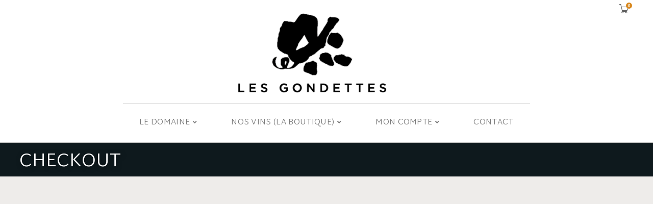

--- FILE ---
content_type: text/css
request_url: https://lesgondettes.ch/wp-content/plugins/woo-postfinance-checkout/assets/css/checkout.css?ver=3.3.20
body_size: 682
content:
/**
 * Plugin Name: PostFinanceCheckout
 * Author: postfinancecheckout AG
 * Text Domain: postfinancecheckout
 * Domain Path: /languages/
 *
 * PostFinanceCheckout
 * This plugin will add support for all PostFinanceCheckout payments methods and connect the PostFinanceCheckout servers to your WooCommerce webshop (https://postfinance.ch/en/business/products/e-commerce/postfinance-checkout-all-in-one.html).
 *
 * @category Class
 * @package  PostFinanceCheckout
 * @author   postfinancecheckout AG (https://postfinance.ch/en/business/products/e-commerce/postfinance-checkout-all-in-one.html)
 * @license  http://www.apache.org/licenses/LICENSE-2.0 Apache Software License (ASL 2.0)
 */
/* Order button disabled */
#place_order.postfinancecheckout-disabled{
	cursor:not-allowed;
}


--- FILE ---
content_type: text/css
request_url: https://lesgondettes.ch/wp-content/themes/stone-hill-progression-child/style.css?ver=6.7.4
body_size: 3801
content:
/*
Theme Name:     Stone Hill Progression Child
Description:    Child Theme for Stone Hill Progression
Author:         Progression Studios
Template:       stone-hill-progression

*/
.hfc-infos {
	border: solid 1px;
	padding: 10px;
	margin-bottom:15px;
}
.infoproduit {
	display:flex;
	flex-wrap: nowrap;
	align-content: center;
	padding-bottom: 5px;
}

.cepageicon, .millesimeicon, .appellationicon, .terroiricon, .degreicon, .plantationicon, .vinificationicon, .elevageicon, .oeilicon, .nezicon, .boucheicon, .temperatureicon, .accordsicon, .gardeicon {
	flex-grow: 0;
	flex-shrink: 0;
	flex-basis: 62px;
	//*border: thin #0C9 solid;*//
}
.cepageicon {
	background-image: url(./images-hfc/cepage.png);
	background-repeat: no-repeat;
	background-position: top;
	background-size: contain;
}
.millesimeicon {
	background-image: url(./images-hfc/millesime.png);
	background-repeat: no-repeat;
	background-position: top;
	background-size: contain;
}
.appellationicon {
	background-image: url(./images-hfc/appellation.png);
	background-repeat: no-repeat;
	background-position: top;
	background-size: contain;
}
.terroiricon {
	background-image: url(./images-hfc/terroir.png);
	background-repeat: no-repeat;
	background-position: top;
	background-size: contain;
}
.degreicon {
	background-image: url(./images-hfc/degre.png);
	background-repeat: no-repeat;
	background-position: top;
	background-size: contain;
}
.plantationicon {
	background-image: url(./images-hfc/plantation.png);
	background-repeat: no-repeat;
	background-position: top;
	background-size: contain;
}
.vinificationicon {
	background-image: url(./images-hfc/vinification.png);
	background-repeat: no-repeat;
	background-position: top;
	background-size: contain;
}
.elevageicon {
	background-image: url(./images-hfc/elevage.png);
	background-repeat: no-repeat;
	background-position: top;
	background-size: contain;
}
.oeilicon {
	background-image: url(./images-hfc/oeil.png);
	background-repeat: no-repeat;
	background-position: top;
	background-size: contain;
}
.nezicon {
	background-image: url(./images-hfc/nez.png);
	background-repeat: no-repeat;
	background-position: top;
	background-size: contain;
}
.boucheicon {
	background-image: url(./images-hfc/bouche.png);
	background-repeat: no-repeat;
	background-position: top;
	background-size: contain;
}
.temperatureicon {
	background-image: url(./images-hfc/temperature.png);
	background-repeat: no-repeat;
	background-position: top;
	background-size: contain;
}
.accordsicon {
	background-image: url(./images-hfc/accords.png);
	background-repeat: no-repeat;
	background-position: top;
	background-size: contain;
}
.gardeicon {
	background-image: url(./images-hfc/garde.png);
	background-repeat: no-repeat;
	background-position: top;
	background-size: contain;
}
div.infotexte p {
	line-height: 1.3;
	color: #000;
	font-size:0.9em;
}
.hfc-infos {
  display: flex;
  flex-wrap: wrap;
}

/* Create four equal columns */
.infoproduit {
  flex: 45%;
  padding: 10px;
}
#progression-studios-woocommerce-single-top .summary.entry-summary {
    width: 58%;
}

#progression-studios-woocommerce-single-top .images {
    width: 38%;
}

/* On screens that are 992px wide or less, go from four columns to two columns */
@media screen and (max-width: 992px) {
 .infoproduit {
	padding-bottom: 0px;
	border: thin #fff solid;
}

}

/* On screens that are 600px wide or less, make the columns stack on top of each other instead of next to each other */
@media screen and (max-width: 600px) {
.hfc-infos {
    flex-direction: column;
  }
#progression-studios-woocommerce-single-top .summary.entry-summary {
    width: 100%;
}

#progression-studios-woocommerce-single-top .images {
    width: 100%;
}

}
table.shop_table td.product-remove a.remove, #content-pro .woocommerce table.shop_table tbody tr.cart_item a.remove {
	color: #FF0000 !important;
}
.mobile-menu-icon-pro {
	color:#000 !important;
}



--- FILE ---
content_type: application/javascript
request_url: https://lesgondettes.ch/wp-content/plugins/woo-stripe-payment/assets/js/frontend/credit-card.min.js?ver=3.3.95
body_size: 13035
content:
!function(a,e){function t(){this.elementStatus={},e.BaseGateway.call(this,wc_stripe_credit_card_params),e.CheckoutGateway.call(this),this.message_container=this.params.notice_selector,window.addEventListener("hashchange",this.hashchange.bind(this)),(e.credit_card=this).confirmedSetupIntent=!1,this.has3DSecureParams(),this.handle_create_account_change(),a(document.body).on("change",'[name="stripe_cc_saved_method_key"]',this.maybe_initialize_installments.bind(this)),a(document.body).on("wc_stripe_saved_method_"+this.gateway_id,this.maybe_initialize_installments.bind(this))}var i={focus:"focused",empty:"empty",invalid:"invalid"};(t.prototype=a.extend({},e.BaseGateway.prototype,e.CheckoutGateway.prototype)).mappings={cardNumber:"#stripe-card-number",cardExpiry:"#stripe-exp",cardCvc:"#stripe-cvv"},t.prototype.handleActionMethod="confirmCardPayment",t.prototype.setupActionMethod="confirmCardSetup",t.prototype.initialize=function(){a(document.body).on("click","#place_order",this.place_order.bind(this)),a(document.body).on("change","#createaccount",this.handle_create_account_change.bind(this)),this.setup_card(),this.has_gateway_data()&&this.can_create_setup_intent()&&this.create_setup_intent(),this.maybe_initialize_installments()},t.prototype.setup_card=function(){var e;this.is_custom_form()?(e=a.extend(!0,{classes:i},this.params.cardOptions),["cardNumber","cardExpiry","cardCvc"].forEach(function(t){this[t]=this.elements.create(t,a.extend(!0,{},e,this.params.customFieldOptions[t])),this.elementStatus[t]={},this[t].on("change",this.on_card_element_change.bind(this))}.bind(this)),this.cardNumber.on("change",this.card_number_change.bind(this)),this.cardNumber.on("change",this.on_input_change.bind(this)),this.cardExpiry.on("change",this.on_input_change.bind(this)),this.cardCvc.on("change",this.on_input_change.bind(this)),this.fields.required("billing_postcode")&&""!==this.fields.get("billing_postcode")&&0<a("#stripe-postal-code").length&&(a("#stripe-postal-code").val(this.fields.get("billing_postcode")),this.validate_postal_field()),a(document.body).on("change","#billing_postcode",function(t){var e=a("#billing_postcode").val();a("#stripe-postal-code").val(e).trigger("keyup")}.bind(this))):(this.card=this.elements.create("card",a.extend(!0,{},{value:{postalCode:this.fields.get("billing_postcode","")},hidePostalCode:this.fields.required("billing_postcode"),iconStyle:"default"},this.params.cardOptions)),a(document.body).on("change","#billing_postcode",function(t){this.card&&this.card.update({value:a("#billing_postcode").val()})}.bind(this)),this.elementStatus.card={},this.card.on("change",this.on_card_element_change.bind(this))),setInterval(this.create_card_element.bind(this),2e3)},t.prototype.validate_postal_field=function(){var t,e;a("#billing_postcode").length&&a("#stripe-postal-code").length?this.params.postal_regex[this.fields.get("billing_country")]?(e=this.params.postal_regex[this.fields.get("billing_country")],t=a("#stripe-postal-code").val(),e=new RegExp(e,"i"),""!==t?null!==e.exec(t)?a("#stripe-postal-code").addClass("StripeElement--complete").removeClass("invalid"):a("#stripe-postal-code").removeClass("StripeElement--complete").addClass("invalid"):a("#stripe-postal-code").removeClass("StripeElement--complete").removeClass("invalid")):0!=a("#stripe-postal-code").val()?a("#stripe-postal-code").addClass("StripeElement--complete"):a("#stripe-postal-code").removeClass("StripeElement--complete"):a("#stripe-postal-code").length&&(""!=a("#stripe-postal-code").val()?a("#stripe-postal-code").addClass("StripeElement--complete"):a("#stripe-postal-code").removeClass("StripeElement--complete"))},t.prototype.create_card_element=function(){this.is_custom_form()?a("#wc-stripe-cc-custom-form").length&&0==a("#wc-stripe-cc-custom-form").find("iframe").length&&(a(this.mappings.cardNumber).length&&(this.cardNumber.mount(this.mappings.cardNumber),a(this.mappings.cardNumber).prepend(this.params.html.card_brand)),a(this.mappings.cardExpiry).length&&this.cardExpiry.mount(this.mappings.cardExpiry),a(this.mappings.cardCvc).length&&this.cardCvc.mount(this.mappings.cardCvc),a("#stripe-postal-code").length)&&(a("#stripe-postal-code, .postalCode").on("focus",function(t){a("#stripe-postal-code").addClass("focused")}.bind(this)),a("#stripe-postal-code, .postalCode").on("blur",function(t){a("#stripe-postal-code").removeClass("focused").trigger("keyup")}.bind(this)),a("#stripe-postal-code").on("keyup",function(t){0==a("#stripe-postal-code").val()?a("#stripe-postal-code").addClass("empty"):a("#stripe-postal-code").removeClass("empty")}.bind(this)),a("#stripe-postal-code").on("change",this.validate_postal_field.bind(this)),a("#stripe-postal-code").trigger("change")):a("#wc-stripe-card-element").length&&0==a("#wc-stripe-card-element").find("iframe").length&&(this.card.unmount(),this.card.mount("#wc-stripe-card-element"),this.card.update({value:{postalCode:this.fields.get("billing_postcode","")},hidePostalCode:this.fields.required("billing_postcode")})),a(this.container).outerWidth(!0)<450?a(this.container).addClass("stripe-small-container"):a(this.container).removeClass("stripe-small-container")},t.prototype.place_order=function(t){if(this.is_gateway_selected())if(this.fields.syncCheckoutFieldsWithDOM(),this.can_create_setup_intent()&&!this.is_saved_method_selected()&&this.checkout_fields_valid()){if(t.preventDefault(),this.confirmedSetupIntent)return this.on_setup_intent_received(this.confirmedSetupIntent);this.stripe.confirmCardSetup(this.client_secret,{payment_method:{card:this.is_custom_form()?this.cardNumber:this.card,billing_details:function(){return this.is_current_page("checkout")?this.get_billing_details():a.extend({},this.is_custom_form()?{address:{postal_code:a("#stripe-postal-code").val()}}:{})}.bind(this)()}}).then(function(t){t.error?this.submit_card_error(t.error):(this.confirmedSetupIntent=t.setupIntent,this.on_setup_intent_received(t.setupIntent))}.bind(this))}else this.payment_token_received||this.is_saved_method_selected()||(t.preventDefault(),this.checkout_fields_valid()&&this.elements.submit().then(function(t){this.stripe.createPaymentMethod(this.get_create_payment_method_params()).then(function(t){if(t.error)return this.submit_card_error(t.error);this.is_current_page("order_pay")?(this.set_nonce(t.paymentMethod.id),this.process_order_pay()):this.on_token_received(t.paymentMethod)}.bind(this))}.bind(this)))},t.prototype.checkout_place_order=function(){return this.is_saved_method_selected()||this.payment_token_received?e.CheckoutGateway.prototype.checkout_place_order.apply(this,arguments):(this.place_order.apply(this,arguments),!1)},t.prototype.on_token_received=function(t){this.payment_token_received=!0,t.hasOwnProperty("id")?this.set_nonce(t.id):this.set_nonce(t),this.get_form().trigger("submit")},t.prototype.on_setup_intent_received=function(t){this.payment_token_received=!0,this.set_nonce(t.payment_method),this.set_intent(t.id),this.get_form().trigger("submit")},t.prototype.updated_checkout=function(t,e){this.create_card_element(),this.handle_create_account_change(),this.has_gateway_data()&&this.can_create_setup_intent()&&!this.client_secret&&this.create_setup_intent()},t.prototype.update_checkout=function(){this.clear_card_elements()},t.prototype.show_payment_button=function(){e.CheckoutGateway.prototype.show_place_order.apply(this,arguments)},t.prototype.hide_place_order=function(){},t.prototype.is_custom_form=function(){return"1"===this.params.custom_form},t.prototype.get_postal_code=function(){return this.is_custom_form()&&0<a("#stripe-postal-code").length?a("#stripe-postal-code").val():this.fields.get(this.get_billing_prefix()+"_postcode",null)},t.prototype.card_number_change=function(t){"unknown"===t.brand?a("#wc-stripe-card").removeClass("active"):a("#wc-stripe-card").addClass("active"),a("#wc-stripe-card").attr("src",this.params.cards[t.brand])},t.prototype.on_input_change=function(t){if(t.complete){var e=a("#wc-stripe-cc-custom-form").find(".StripeElement, #stripe-postal-code"),i=[],e=(e.each(function(t,e){i.push("#"+a(e).attr("id"))}.bind(this)),this.mappings[t.elementType]),s=i.indexOf(e);if("undefined"!=typeof i[s+1])if("#stripe-postal-code"===i[s+1])document.getElementById("stripe-postal-code").focus();else for(var n in this.mappings)this.mappings[n]===i[s+1]&&this[n].focus()}},t.prototype.clear_card_elements=function(){for(var t=["cardNumber","cardExpiry","cardCvc"],e=0;e<t.length;e++)this[t[e]]&&this[t[e]].clear()},t.prototype.checkout_error=function(){this.is_gateway_selected()&&(this.payment_token_received=!1),e.CheckoutGateway.prototype.checkout_error.call(this)},t.prototype.get_billing_details=function(){var t=e.BaseGateway.prototype.get_billing_details.call(this);return t.address.postal_code=this.get_postal_code(),t},t.prototype.can_create_setup_intent=function(){return this.is_add_payment_method_page()||this.is_change_payment_method()||this.is_current_page("checkout")&&this.cart_contains_subscription()&&this.has_gateway_data()&&0==this.get_total_price_cents()||this.is_current_page(["checkout","product"])&&"undefined"!=typeof wc_stripe_preorder_exists||this.is_current_page("order_pay")&&"pre_order"in this.get_gateway_data()&&!0===this.get_gateway_data().pre_order||this.is_current_page("product")&&0==this.get_total_price_cents()},t.prototype.submit_card_error=function(t){"bcf"===this.params.notice_location&&(a(".wc-stripe-card-notice").remove(),a(".wc-stripe_cc-new-method-container").append('<div class="wc-stripe-card-notice"></div>')),e.BaseGateway.prototype.submit_error.call(this,t,!0)},t.prototype.container_styles=function(){e.CheckoutGateway.prototype.container_styles.apply(this,arguments),this.is_custom_form()&&a(this.container).find(".payment_box").addClass("custom-form__"+this.params.custom_form_name)},t.prototype.checkout_fields_valid=function(){var t=this.is_valid_checkout();return t||this.submit_error(this.params.messages.terms),t},t.prototype.is_installments_available=function(){var t=this.get_gateway_data();return!!t&&!!t.installments.enabled},t.prototype.update_element_status=function(t){this.elementStatus[t.elementType]=t},t.prototype.is_card_form_complete=function(){return Object.keys(this.elementStatus).filter(function(t){return!!this.elementStatus[t].complete}.bind(this)).length==Object.keys(this.elementStatus).length},t.prototype.on_card_element_change=function(t){this.update_element_status(t),this.is_current_page(["checkout","order_pay"])&&this.is_card_form_complete()&&this.is_installments_available()&&this.initialize_installments()},t.prototype.initialize_installments=function(t){this.installmentTimeoutId&&clearTimeout(this.installmentTimeoutId),this.installmentTimeoutId=setTimeout(function(t){t?(this.show_installment_loader(),this.fetch_installment_plans(t)["finally"](function(){this.hide_installment_loader()}.bind(this))):this.elements.submit().then(function(){this.stripe.createPaymentMethod(this.get_create_payment_method_params()).then(function(t){t.error?this.hide_installment_loader():(this.show_installment_loader(),this.fetch_installment_plans(t.paymentMethod.id)["finally"](function(){this.hide_installment_loader()}.bind(this)))}.bind(this))["catch"](this.hide_installment_loader.bind(this))}.bind(this))}.bind(this,t),250)},t.prototype.fetch_installment_plans=function(t){return this.fetch_payment_intent(t).then(function(t){t.installments_html&&a(".wc-stripe-installment-container").replaceWith(t.installments_html)}.bind(this))["catch"](function(t){return this.submit_card_error(t)}.bind(this))["finally"](function(){}.bind(this))},t.prototype.fetch_payment_intent=function(n){return new Promise(function(e,i){var t=this.params.routes.create_payment_intent,s=!1;this.is_current_page("order_pay")&&(t=this.params.routes.order_create_payment_intent,s=!0),a.ajax({url:t,method:"POST",dataType:"json",data:s?{payment_method_id:n,payment_method:this.gateway_id,order_id:this.get_gateway_data().order.id,order_key:this.get_gateway_data().order.key}:a.extend({},this.serialize_fields(),{payment_method_id:n,payment_method:this.gateway_id,page_id:this.get_page()}),beforeSend:this.ajax_before_send.bind(this)}).done(function(t){(t.code?i:e)(t)}.bind(this)).fail(function(t){i()}.bind(this))}.bind(this))},t.prototype.show_installment_loader=function(){a(".wc-stripe-installment-options").addClass("loading-installments"),a('[name="_stripe_installment_plan"] option:selected').eq(0).text(this.params.installments.loading),a(".wc-stripe-installment-loader").show()},t.prototype.hide_installment_loader=function(t){a(".wc-stripe-installment-options").removeClass("loading-installments"),a(".wc-stripe-installment-loader").hide()},t.prototype.maybe_initialize_installments=function(){this.is_installments_available()&&this.is_saved_method_selected()&&this.initialize_installments(this.get_selected_payment_method())},t.prototype.get_element_options=function(){return this.params.elementOptions},t.prototype.get_create_payment_method_params=function(){return{type:"card",card:this.is_custom_form()?this.cardNumber:this.card,billing_details:this.get_billing_details()}},new t}(jQuery,window.wc_stripe);